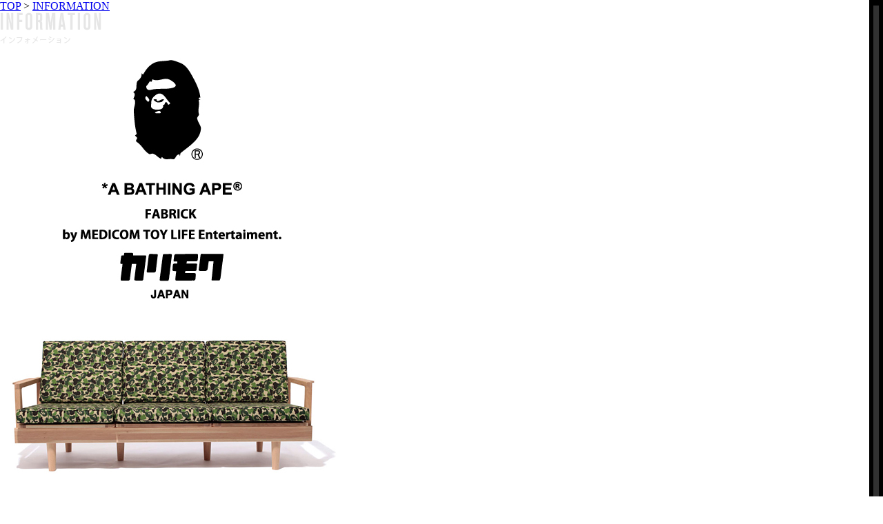

--- FILE ---
content_type: text/html
request_url: https://fabrick.jp/information/2012/04/mlea-bathing-ape.html
body_size: 2683
content:
<!DOCTYPE html PUBLIC "-//W3C//DTD XHTML 1.0 Transitional//EN"
    "http://www.w3.org/TR/xhtml1/DTD/xhtml1-transitional.dtd">
<html xmlns="http://www.w3.org/1999/xhtml" id="sixapart-standard">
<head>
    <meta http-equiv="Content-Type" content="text/html; charset=UTF-8" />
<meta name="generator" content="Movable Type 5.12" />
<link rel="stylesheet" href="http://www.fabrick.jp/information/styles.css" type="text/css" />
<link rel="start" href="http://www.fabrick.jp/information/" title="Home" />
<link rel="alternate" type="application/atom+xml" title="Recent Entries" href="http://www.fabrick.jp/information/atom.xml" />
<link rel="stylesheet" href="/information/../css/custom.cssreset-min.css" type="text/css" />
<script type="text/javascript" src="/information/../js/jquery-1.7.1.min.js"></script>
<script type="text/javascript" src="/information/../js/jquery.easing.1.3.js"></script>
<script type="text/javascript" src="/information/../js/jquery.cycle.all.js"></script>

<script type="text/javascript" src="http://www.fabrick.jp/information/mt.js"></script>



    
    <link rel="prev bookmark" href="http://www.fabrick.jp/information/2012/03/girlparty-by-mike-perry-release---march.html" title="『Girl Party by Mike Perry 』 RELEASE - MARCH" />
    <link rel="next bookmark" href="http://www.fabrick.jp/information/2012/04/-walt-disney-110th-anniversary-at-6.html" title="ディズニー セレクション ～Walt Disney 110th Anniversary～ at ザ・ステージ＃6" />
    <!--
<rdf:RDF xmlns:rdf="http://www.w3.org/1999/02/22-rdf-syntax-ns#"
         xmlns:trackback="http://madskills.com/public/xml/rss/module/trackback/"
         xmlns:dc="http://purl.org/dc/elements/1.1/">
<rdf:Description
    rdf:about="http://www.fabrick.jp/information/2012/04/mlea-bathing-ape.html"
    trackback:ping="http://www.fabrick.jp/lifemt/mt-tb.cgi/117"
    dc:title="MLE×A BATHING APE®先行受注会"
    dc:identifier="http://www.fabrick.jp/information/2012/04/mlea-bathing-ape.html"
    dc:subject=""
    dc:description="4月28日(土)よりBAPE® GALLERY 京都にてMLE×A BATHIN..."
    dc:creator="LIFE-Ent管理者"
    dc:date="2012-04-26T14:03:20+09:00" />
</rdf:RDF>
-->

    
    <title>MLE×A BATHING APE®先行受注会 - LIFE ENTERTAINMENT INFORMATION</title>
<meta name="keyword" content="LIFE ENTERTAINMENT INFORMATION,,">
<meta name="description" content="MLE×A BATHING APE®先行受注会 4月28日(土)よりBAPE® GALLERY 京都にてMLE×A BATHIN..." /> 
<script type="text/javascript" src="/information/../js/cufon-yui.js"></script>
<script type="text/javascript" src="/information/../js/04b03_400.font.js"></script>
              <script type="text/javascript" src="/information/../js/supersized.core.3.2.1.min.js"></script>
<script type="text/javascript">
 $(document).ready(function(){

$.supersized({
slides  :  [ {image : '/information/../images/bg_info.jpg'} ]
});
$('#supersized').after('<pre id="supersized" style="position:absolute;width:100%;height:100%;background-image:url(/information/../images/mesh01.png);background-color:transparent;z-index:10;" id="meshbg"></pre>');

    });
</script>
<script type="text/javascript" src="/information/../js/jquery.mousewheel.min.js"></script>
<link rel="stylesheet" href="/information/../js/jquery.jscrollpane.css" type="text/css" />
<script type="text/javascript" src="/information/../js/jquery.jscrollpane.min.js"></script>
<script type="text/javascript">

$(function()
{
$('div#alpha').jScrollPane(
{
showArrows: true,
horizontalGutter: 6,
verticalGutter: 8,
 hijackInternalLinks: true,
animateScroll: true,
autoReinitialise: true,
animateEase:'easeInOutExpo',
animateDuration:800,
mouseWheelSpeed:40
}
);
});

</script>
<script type="text/javascript">

  var _gaq = _gaq || [];
  _gaq.push(['_setAccount', 'UA-8634935-16']);
  _gaq.push(['_trackPageview']);

  (function() {
    var ga = document.createElement('script'); ga.type = 'text/javascript'; ga.async = true;
    ga.src = ('https:' == document.location.protocol ? 'https://ssl' : 'http://www') + '.google-analytics.com/ga.js';
    var s = document.getElementsByTagName('script')[0]; s.parentNode.insertBefore(ga, s);
  })();

</script>

</head>
<body id="classic-blog" class="mt-entry-archive layout-tw">

  <div id="container">
        <div id="container-inner">





            <div id="content">
                <div id="content-inner">


                    <div id="alpha">
                        <div id="alpha-inner">
<div id="information">
<div id="pankuzu"> 
<a href="/information/../">TOP</a> &gt; <a href="/information/../information/">INFORMATION</a>
</div> 
<h1><img src="/information/../images/information_title.png" alt="INFORMATION"></h1>


                                    <div id="more" class="asset-more">
                                        <img width="500" height="650" class="mt-image-none" alt="MLE×A BATHING APE®先行受注会" src="/information/120425_02.jpg" /><div><br /></div>
                                    </div>


                            <div id="entry-3971" class="entry-asset asset hentry">
    <div id="product_name">
      <div id="product_name_inner">
      
        <h3>
          MLE×A BATHING APE®先行受注会
        </h3>
      </div>
    </div>
                                <div class="asset-content entry-content">

                                    <div class="asset-body">
                                        4月28日(土)よりBAPE® GALLERY 京都にて<br />MLE×A BATHING APE®先行受注会が行われます。<br /><br />「Andy Warhol BANANA PLUSH」のA BATHING APE®バージョンや<br />メイド イン ジャパンにこだわり、丁寧なもの作りで定評のある<br />老舗家具メーカ「カリモク」製作のFABRICK®xA BATHING APE®家具シリーズが<br />新商品を加えお披露目されます。皆さまのご来場お待ちしております。<br /><br />店　　舗：BAPEXCLUSIVE™ 京都<br />開催時期：4月28日(土)より<br />営業時間：11:00～20:00<br />お問い合わせ：BAPEXCLUSIVE™ 京都　TEL.075-255-5855<br /><br />詳細情報／<a style="text-decoration: none; border-bottom-color: rgb(255, 255, 255); border-bottom-width: 1px; border-bottom-style: solid;" href="http://www.bape.com/bapegallery2" target="_blank"><font color="#ffffff">http://www.bape.com/bapegallery2</font></a> 
                                    </div>


                                </div>

                            </div>

                                        </div>

                        </div>
                    </div>


                    <div id="beta">
    <div id="beta-inner">
<div id="navi-top">
    <div id="navi-logo"><a href="/information/../"><img src="/information/../images/logo.png" /></a></div>
<div id="navi-menu">
<ul>
<li id="menu01" class="selected" ><a href="/information/../information/">INFORMATION</a><span class="update">UPDATE</span></li>
<li id="menu02"  ><a href="/information/../artist-list/">ARTIST LIST</a><span class="update">UPDATE</span></li>
<li id="menu03"  ><a href="/information/../product-list/">PRODUCT LIST</a><span class="update">UPDATE</span></li>
<li id="menu04"  ><a href="/information/../about/">ABOUT US</a></li>
<li id="menu05"  ><a href="/information/../shop-list/">SHOP LIST</a></li>
<li id="menu06"  ><a href="/information/../contact/">CONTACT</a></li>
</ul>
</div>
</div>

<div id="navi-footer">

    
    <div class="widget-search widget">
    <div class="widget-content">
        <form method="get" action="http://www.fabrick.jp/lifemt/mt-search.cgi">
        

        
    
        <div id="search_waku"><input onfocus="if(this.value=='SEARCH'){this.value='';$(this).addClass('inputed');}" onblur="if(this.value==''){this.value='SEARCH';$(this).removeClass('inputed');}" type="text" id="search" class="ti" name="search" value="SEARCH" /><input type="submit" accesskey="4" value="検索" id="sidesearchsubmit"/></div>

            <input type="hidden" name="IncludeBlogs" value="23" />

            <input type="hidden" name="limit" value="20" />
            <input type="hidden" id="select" name="limit" value="20" />
        </form>
    </div>
</div>

            


<div id="navi-logo2"><a href="http://www.medicomtoy.co.jp" target="_blank"><img src="/information/../images/navi_logo2.png" /></a></div>
</div>

    </div>
</div>






                </div>
            </div>


            <div id="footer">
    <div id="footer-inner">
        <div id="footer-content">


        </div>
    </div>
</div>



        </div>
    </div>
<script type="text/javascript">
Cufon.replace($('.b_post_date'), {
fontFamily: '04b03'
});
Cufon.now();
</script>
</body>
</html>


--- FILE ---
content_type: application/javascript
request_url: https://fabrick.jp/js/04b03_400.font.js
body_size: 1882
content:
/*!
 * The following copyright notice may not be removed under any circumstances.
 * 
 * Copyright:
 * 19992003 / yuji oshimoo / 04@dsg4.com / www.04.jp.org
 */
Cufon.registerFont({"w":225,"face":{"font-family":"04b03","font-weight":400,"font-stretch":"normal","units-per-em":"360","panose-1":"0 0 4 0 0 0 0 0 0 0","ascent":"270","descent":"-90","bbox":"0 -225 225 90","underline-thickness":"7.2","underline-position":"-44.28","unicode-range":"U+0020-U+007E"},"glyphs":{" ":{"w":180},"!":{"d":"45,-225r-45,0r0,135r45,0r0,-135xm45,-45r-45,0r0,45r45,0r0,-45","w":90},"\"":{"d":"0,-135r45,0r0,-90r-45,0r0,90xm90,-135r45,0r0,-90r-45,0r0,90","w":180},"#":{"d":"225,-135r0,-45r-45,0r0,-45r-45,0r0,45r-45,0r0,-45r-45,0r0,45r-45,0r0,45r45,0r0,45r-45,0r0,45r45,0r0,45r45,0r0,-45r45,0r0,45r45,0r0,-45r45,0r0,-45r-45,0r0,-45r45,0xm135,-90r-45,0r0,-45r45,0r0,45","w":270},"$":{"d":"135,-225r-45,0r0,45r-45,0r0,45r-45,0r0,45r90,0r0,-45r90,0r0,-45r-45,0r0,-45xm0,-45r0,45r90,0r0,45r45,0r0,-90r45,0r0,-45r-90,0r0,45r-90,0"},"%":{"d":"45,-225r-45,0r0,45r45,0r0,-45xm180,-225r-45,0r0,90r45,0r0,-90xm45,0r45,0r0,-90r-45,0r0,90xm90,-90r45,0r0,-45r-45,0r0,45xm180,-45r0,45r45,0r0,-45r-45,0","w":270},"&":{"d":"135,-90r-90,0r0,45r90,0r0,-45xm225,0r-45,0r0,-45r-45,0r0,45r-90,0r0,-45r-45,0r0,-45r45,0r0,-45r-45,0r0,-45r45,0r0,-45r90,0r0,45r-90,0r0,45r90,0r0,45r45,0r0,-45r45,0r0,45r-45,0r0,45r45,0r0,45","w":270},"'":{"d":"45,-225r-45,0r0,90r45,0r0,-90","w":90},"(":{"d":"90,-225r-45,0r0,45r45,0r0,-45xm45,-180r-45,0r0,135r45,0r0,-135xm90,0r0,-45r-45,0r0,45r45,0","w":135},")":{"d":"0,-225r0,45r45,0r0,-45r-45,0xm90,-180r-45,0r0,135r45,0r0,-135xm45,-45r-45,0r0,45r45,0r0,-45","w":135},"*":{"d":"45,-180r0,-45r-45,0r0,45r45,0xm90,-135r0,-45r-45,0r0,45r45,0xm135,-180r0,-45r-45,0r0,45r45,0xm45,-90r0,-45r-45,0r0,45r45,0xm135,-90r0,-45r-45,0r0,45r45,0","w":180},"+":{"d":"45,-45r45,0r0,-45r45,0r0,-45r-45,0r0,-45r-45,0r0,45r-45,0r0,45r45,0r0,45","w":180},",":{"d":"45,0r45,0r0,-45r-45,0r0,45xm0,45r45,0r0,-45r-45,0r0,45","w":135},"-":{"d":"0,-135r0,45r135,0r0,-45r-135,0","w":180},"\u2010":{"d":"0,-135r0,45r135,0r0,-45r-135,0","w":180},".":{"d":"0,0r45,0r0,-45r-45,0r0,45","w":90},"\/":{"d":"135,-135r45,0r0,-45r-45,0r0,45xm180,-225r0,45r45,0r0,-45r-45,0xm45,-45r45,0r0,-45r-45,0r0,45xm90,-90r45,0r0,-45r-45,0r0,45xm0,0r45,0r0,-45r-45,0r0,45","w":270},"0":{"d":"135,-45r0,-135r-90,0r0,135r90,0xm45,-45r-45,0r0,-135r45,0r0,-45r90,0r0,45r45,0r0,135r-45,0r0,45r-90,0r0,-45"},"1":{"d":"45,0r45,0r0,-225r-90,0r0,45r45,0r0,180","w":135},"2":{"d":"0,-225r0,45r135,0r0,-45r-135,0xm135,-135r45,0r0,-45r-45,0r0,45xm45,-135r0,45r90,0r0,-45r-90,0xm0,0r180,0r0,-45r-135,0r0,-45r-45,0r0,90"},"3":{"d":"0,-225r0,45r135,0r0,-45r-135,0xm135,-135r45,0r0,-45r-45,0r0,45xm45,-135r0,45r90,0r0,-45r-90,0xm180,-45r0,-45r-45,0r0,45r45,0xm0,-45r0,45r135,0r0,-45r-135,0"},"4":{"d":"45,-135r0,45r45,0r0,-45r-45,0xm135,-225r0,135r45,0r0,45r-45,0r0,45r-45,0r0,-45r-90,0r0,-90r45,0r0,-45r45,0r0,-45r45,0"},"5":{"d":"45,-135r0,-45r135,0r0,-45r-180,0r0,135r135,0r0,-45r-90,0xm180,-90r-45,0r0,45r45,0r0,-45xm135,0r0,-45r-135,0r0,45r135,0"},"6":{"d":"135,-45r0,-45r-90,0r0,45r90,0xm45,-45r-45,0r0,-135r45,0r0,-45r90,0r0,45r-90,0r0,45r90,0r0,45r45,0r0,45r-45,0r0,45r-90,0r0,-45"},"7":{"d":"0,-225r0,45r135,0r0,45r45,0r0,-90r-180,0xm45,0r45,0r0,-90r-45,0r0,90xm90,-90r45,0r0,-45r-45,0r0,45"},"8":{"d":"135,-135r0,-45r-90,0r0,45r90,0xm135,-45r0,-45r-90,0r0,45r90,0xm45,-45r-45,0r0,-45r45,0r0,-45r-45,0r0,-45r45,0r0,-45r90,0r0,45r45,0r0,45r-45,0r0,45r45,0r0,45r-45,0r0,45r-90,0r0,-45"},"9":{"d":"45,-180r0,45r90,0r0,-45r-90,0xm45,-45r90,0r0,-45r-90,0r0,-45r-45,0r0,-45r45,0r0,-45r90,0r0,45r45,0r0,135r-45,0r0,45r-90,0r0,-45"},":":{"d":"0,-135r45,0r0,-45r-45,0r0,45xm0,-45r45,0r0,-45r-45,0r0,45","w":90},";":{"d":"45,-180r-45,0r0,45r45,0r0,-45xm45,-90r-45,0r0,90r45,0r0,-90","w":90},"<":{"d":"45,-135r45,0r0,-45r-45,0r0,45xm90,-180r45,0r0,-45r-45,0r0,45xm0,-90r45,0r0,-45r-45,0r0,45xm90,-45r0,-45r-45,0r0,45r45,0xm135,0r0,-45r-45,0r0,45r45,0","w":180},"=":{"d":"0,-180r0,45r135,0r0,-45r-135,0xm0,-90r0,45r135,0r0,-45r-135,0","w":180},">":{"d":"0,-225r0,45r45,0r0,-45r-45,0xm45,-180r0,45r45,0r0,-45r-45,0xm45,-45r45,0r0,-45r-45,0r0,45xm90,-90r45,0r0,-45r-45,0r0,45xm0,0r45,0r0,-45r-45,0r0,45","w":180},"?":{"d":"0,-225r0,45r135,0r0,-45r-135,0xm135,-135r45,0r0,-45r-45,0r0,45xm45,-135r0,45r90,0r0,-45r-90,0xm45,0r45,0r0,-45r-45,0r0,45"},"@":{"d":"180,-45r0,-45r-45,0r0,45r45,0xm180,-180r-135,0r0,135r45,0r0,-90r90,0r0,-45xm225,-180r0,135r-45,0r0,45r-135,0r0,-45r-45,0r0,-135r45,0r0,-45r135,0r0,45r45,0","w":270},"A":{"d":"45,-180r0,-45r90,0r0,45r45,0r0,180r-45,0r0,-45r-90,0r0,45r-45,0r0,-180r45,0xm135,-90r0,-90r-90,0r0,90r90,0"},"B":{"d":"45,-135r90,0r0,-45r-90,0r0,45xm135,-90r-90,0r0,45r90,0r0,-45xm180,-45r-45,0r0,45r-135,0r0,-225r135,0r0,45r45,0r0,45r-45,0r0,45r45,0r0,45"},"C":{"d":"135,-180r0,-45r-90,0r0,45r90,0xm45,-180r-45,0r0,135r45,0r0,-135xm135,0r0,-45r-90,0r0,45r90,0","w":180},"D":{"d":"135,-45r0,-135r-90,0r0,135r90,0xm135,0r-135,0r0,-225r135,0r0,45r45,0r0,135r-45,0r0,45"},"E":{"d":"135,0r0,-45r-90,0r0,-45r90,0r0,-45r-90,0r0,-45r90,0r0,-45r-135,0r0,225r135,0","w":180},"F":{"d":"45,-90r90,0r0,-45r-90,0r0,-45r90,0r0,-45r-135,0r0,225r45,0r0,-90","w":180},"G":{"d":"180,-180r0,-45r-135,0r0,45r135,0xm45,-180r-45,0r0,135r45,0r0,-135xm180,0r-135,0r0,-45r90,0r0,-45r-45,0r0,-45r90,0r0,135"},"H":{"d":"135,-135r-90,0r0,-90r-45,0r0,225r45,0r0,-90r90,0r0,90r45,0r0,-225r-45,0r0,90"},"I":{"d":"90,-180r45,0r0,-45r-135,0r0,45r45,0r0,135r-45,0r0,45r135,0r0,-45r-45,0r0,-135","w":180},"J":{"d":"90,-225r0,45r45,0r0,135r45,0r0,-180r-90,0xm0,-90r0,45r45,0r0,-45r-45,0xm45,-45r0,45r90,0r0,-45r-90,0"},"K":{"d":"45,-225r-45,0r0,225r45,0r0,-90r45,0r0,-45r-45,0r0,-90xm135,-180r45,0r0,-45r-45,0r0,45xm90,-135r45,0r0,-45r-45,0r0,45xm135,-45r0,-45r-45,0r0,45r45,0xm180,0r0,-45r-45,0r0,45r45,0"},"L":{"d":"135,0r0,-45r-90,0r0,-180r-45,0r0,225r135,0","w":180},"M":{"d":"45,-180r0,-45r-45,0r0,225r45,0r0,-135r45,0r0,-45r-45,0xm90,-90r45,0r0,-45r-45,0r0,45xm180,-180r-45,0r0,45r45,0r0,135r45,0r0,-225r-45,0r0,45","w":270},"N":{"d":"135,-90r0,90r45,0r0,-225r-45,0r0,90r-45,0r0,45r45,0xm45,-135r45,0r0,-45r-45,0r0,-45r-45,0r0,225r45,0r0,-135"},"O":{"d":"135,-45r0,-135r-90,0r0,135r90,0xm45,-45r-45,0r0,-135r45,0r0,-45r90,0r0,45r45,0r0,135r-45,0r0,45r-90,0r0,-45"},"P":{"d":"135,-180r45,0r0,90r-45,0r0,45r-90,0r0,45r-45,0r0,-225r135,0r0,45xm45,-90r90,0r0,-90r-90,0r0,90"},"Q":{"d":"135,-45r0,-135r-90,0r0,135r90,0xm45,-45r-45,0r0,-135r45,0r0,-45r90,0r0,45r45,0r0,135r-45,0r0,45r45,0r0,45r-45,0r0,-45r-90,0r0,-45"},"R":{"d":"180,0r-45,0r0,-45r-90,0r0,45r-45,0r0,-225r135,0r0,45r-90,0r0,90r90,0r0,-90r45,0r0,90r-45,0r0,45r45,0r0,45"},"S":{"d":"0,-135r45,0r0,-45r-45,0r0,45xm45,-225r0,45r135,0r0,-45r-135,0xm135,-90r0,-45r-90,0r0,45r90,0xm180,-45r0,-45r-45,0r0,45r45,0xm0,-45r0,45r135,0r0,-45r-135,0"},"T":{"d":"45,0r45,0r0,-180r45,0r0,-45r-135,0r0,45r45,0r0,180","w":180},"U":{"d":"135,-45r45,0r0,-180r-45,0r0,180xm45,-225r-45,0r0,180r45,0r0,-180xm45,-45r0,45r90,0r0,-45r-90,0"},"V":{"d":"0,-45r45,0r0,-180r-45,0r0,180xm90,-45r45,0r0,-90r-45,0r0,90xm135,-225r0,90r45,0r0,-90r-45,0xm45,0r45,0r0,-45r-45,0r0,45"},"W":{"d":"45,-225r-45,0r0,180r45,0r0,-180xm135,-180r-45,0r0,135r45,0r0,-135xm45,0r45,0r0,-45r-45,0r0,45xm135,0r45,0r0,-45r-45,0r0,45xm180,-225r0,180r45,0r0,-180r-45,0","w":270},"X":{"d":"45,-225r-45,0r0,90r45,0r0,-90xm180,-225r-45,0r0,90r45,0r0,-90xm135,-90r0,-45r-90,0r0,45r90,0xm45,-90r-45,0r0,90r45,0r0,-90xm135,0r45,0r0,-90r-45,0r0,90"},"Y":{"d":"45,-225r-45,0r0,90r45,0r0,-90xm135,-135r-90,0r0,45r90,0r0,45r45,0r0,-180r-45,0r0,90xm45,-45r0,45r90,0r0,-45r-90,0"},"Z":{"d":"135,-225r-135,0r0,45r90,0r0,45r45,0r0,-90xm90,-135r-45,0r0,45r45,0r0,-45xm135,0r0,-45r-90,0r0,-45r-45,0r0,90r135,0","w":180},"[":{"d":"0,-225r0,225r90,0r0,-45r-45,0r0,-135r45,0r0,-45r-90,0","w":135},"\\":{"d":"90,-135r-45,0r0,-45r45,0r0,45xm45,-225r0,45r-45,0r0,-45r45,0xm180,-45r-45,0r0,-45r45,0r0,45xm135,-90r-45,0r0,-45r45,0r0,45xm225,0r-45,0r0,-45r45,0r0,45","w":270},"]":{"d":"90,0r0,-225r-90,0r0,45r45,0r0,135r-45,0r0,45r90,0","w":135},"^":{"d":"45,-225r0,45r45,0r0,-45r-45,0xm0,-135r45,0r0,-45r-45,0r0,45xm90,-135r45,0r0,-45r-45,0r0,45","w":180},"_":{"d":"0,-45r0,45r180,0r0,-45r-180,0"},"`":{"d":"0,-225r0,45r45,0r0,-45r-45,0xm45,-135r45,0r0,-45r-45,0r0,45","w":135},"a":{"d":"45,-45r90,0r0,-90r-90,0r0,90xm45,-135r0,-45r135,0r0,180r-135,0r0,-45r-45,0r0,-90r45,0"},"b":{"d":"135,-135r45,0r0,90r-45,0r0,45r-135,0r0,-225r45,0r0,45r90,0r0,45xm45,-45r90,0r0,-90r-90,0r0,90"},"c":{"d":"135,-135r0,-45r-90,0r0,45r90,0xm45,-135r-45,0r0,90r45,0r0,-90xm135,0r0,-45r-90,0r0,45r90,0","w":180},"d":{"d":"45,-45r90,0r0,-90r-90,0r0,90xm45,-135r0,-45r90,0r0,-45r45,0r0,225r-135,0r0,-45r-45,0r0,-90r45,0"},"e":{"d":"90,-90r0,-45r-45,0r0,45r45,0xm45,0r0,-45r-45,0r0,-90r45,0r0,-45r90,0r0,45r45,0r0,45r-90,0r0,45r45,0r0,45r-90,0"},"f":{"d":"135,-225r-45,0r0,45r45,0r0,-45xm45,-180r0,45r-45,0r0,45r45,0r0,90r45,0r0,-90r45,0r0,-45r-45,0r0,-45r-45,0","w":180},"g":{"d":"45,-45r90,0r0,-90r-90,0r0,90xm45,45r90,0r0,-45r-90,0r0,-45r-45,0r0,-90r45,0r0,-45r135,0r0,225r-45,0r0,45r-90,0r0,-45"},"h":{"d":"45,-180r0,-45r-45,0r0,225r45,0r0,-135r90,0r0,-45r-90,0xm135,0r45,0r0,-135r-45,0r0,135"},"i":{"d":"45,-225r-45,0r0,45r45,0r0,-45xm45,-135r-45,0r0,135r45,0r0,-135","w":90},"j":{"d":"90,-225r-45,0r0,45r45,0r0,-45xm90,-135r-45,0r0,180r45,0r0,-180xm45,45r-45,0r0,45r45,0r0,-45","w":135},"k":{"d":"135,-135r-45,0r0,45r-45,0r0,-135r-45,0r0,225r45,0r0,-45r90,0r0,-90xm180,-180r-45,0r0,45r45,0r0,-45xm180,0r0,-45r-45,0r0,45r45,0"},"l":{"d":"45,-225r-45,0r0,225r45,0r0,-225","w":90},"m":{"d":"0,-180r0,180r45,0r0,-135r45,0r0,135r45,0r0,-135r45,0r0,-45r-180,0xm180,0r45,0r0,-135r-45,0r0,135","w":270},"n":{"d":"135,0r45,0r0,-135r-45,0r0,135xm45,-135r90,0r0,-45r-135,0r0,180r45,0r0,-135"},"o":{"d":"135,-45r0,-90r-90,0r0,90r90,0xm45,-45r-45,0r0,-90r45,0r0,-45r90,0r0,45r45,0r0,90r-45,0r0,45r-90,0r0,-45"},"p":{"d":"135,-135r45,0r0,90r-45,0r0,45r-90,0r0,90r-45,0r0,-270r135,0r0,45xm45,-45r90,0r0,-90r-90,0r0,90"},"q":{"d":"45,-45r90,0r0,-90r-90,0r0,90xm45,-135r0,-45r135,0r0,270r-45,0r0,-90r-90,0r0,-45r-45,0r0,-90r45,0"},"r":{"d":"135,-180r-45,0r0,45r45,0r0,-45xm45,-90r45,0r0,-45r-45,0r0,-45r-45,0r0,180r45,0r0,-90","w":180},"s":{"d":"45,-180r0,45r-45,0r0,45r90,0r0,-45r90,0r0,-45r-135,0xm0,-45r0,45r135,0r0,-45r45,0r0,-45r-90,0r0,45r-90,0"},"t":{"d":"90,-225r-45,0r0,45r-45,0r0,45r45,0r0,90r45,0r0,-90r45,0r0,-45r-45,0r0,-45xm135,0r0,-45r-45,0r0,45r45,0","w":180},"u":{"d":"135,-45r-90,0r0,45r135,0r0,-180r-45,0r0,135xm45,-180r-45,0r0,135r45,0r0,-135"},"v":{"d":"135,-90r45,0r0,-90r-45,0r0,90xm45,-180r-45,0r0,135r45,0r0,-135xm90,-45r45,0r0,-45r-45,0r0,45xm45,0r45,0r0,-45r-45,0r0,45"},"w":{"d":"45,-180r-45,0r0,90r45,0r0,-90xm180,-90r45,0r0,-90r-45,0r0,90xm135,-180r-45,0r0,90r45,0r0,-90xm45,0r45,0r0,-90r-45,0r0,90xm135,0r45,0r0,-90r-45,0r0,90","w":270},"x":{"d":"0,-180r0,45r45,0r0,-45r-45,0xm135,-180r-45,0r0,45r45,0r0,-45xm90,-135r-45,0r0,90r45,0r0,-90xm45,-45r-45,0r0,45r45,0r0,-45xm135,0r0,-45r-45,0r0,45r45,0","w":180},"y":{"d":"45,-180r-45,0r0,135r45,0r0,-135xm135,0r0,45r45,0r0,-225r-45,0r0,135r-90,0r0,45r90,0xm45,45r0,45r90,0r0,-45r-90,0"},"z":{"d":"0,-180r0,45r90,0r0,45r45,0r0,-45r45,0r0,-45r-180,0xm45,-45r-45,0r0,45r180,0r0,-45r-90,0r0,-45r-45,0r0,45"},"{":{"d":"45,-225r0,90r45,0r0,-45r45,0r0,-45r-90,0xm0,-90r45,0r0,-45r-45,0r0,45xm45,0r90,0r0,-45r-45,0r0,-45r-45,0r0,90","w":180},"|":{"d":"0,0r45,0r0,-225r-45,0r0,225","w":90},"}":{"d":"90,-225r-90,0r0,45r45,0r0,45r45,0r0,-90xm45,-45r-45,0r0,45r90,0r0,-90r-45,0r0,45xm90,-90r45,0r0,-45r-45,0r0,45","w":180},"~":{"d":"45,-225r0,45r45,0r0,-45r-45,0xm0,-135r45,0r0,-45r-45,0r0,45xm135,-180r45,0r0,-45r-45,0r0,45xm90,-135r45,0r0,-45r-45,0r0,45"},"\u00a0":{"w":180}}});
